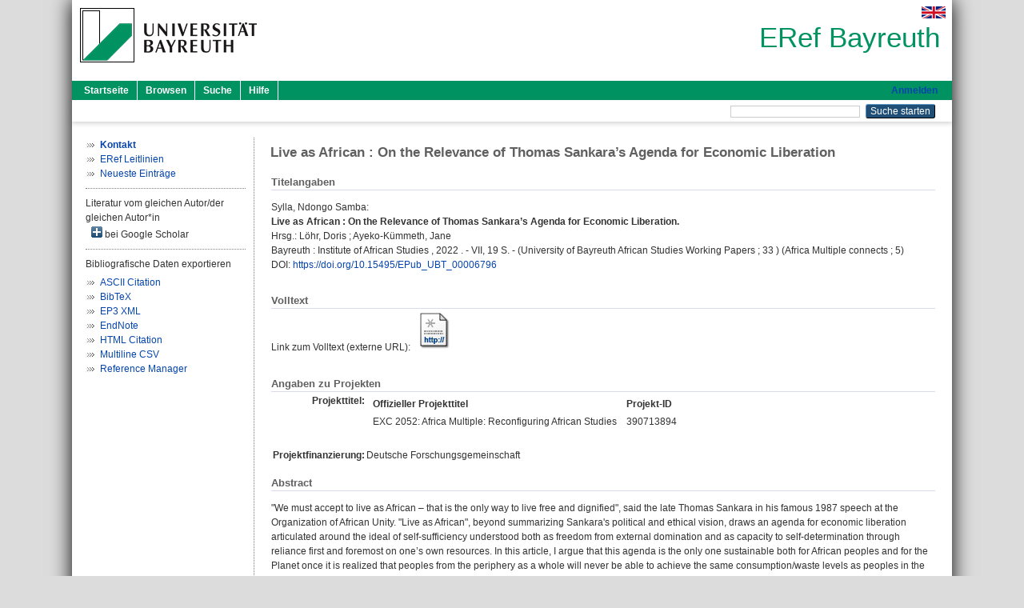

--- FILE ---
content_type: text/html; charset=utf-8
request_url: https://eref.uni-bayreuth.de/id/eprint/73198/
body_size: 6674
content:
<!DOCTYPE html PUBLIC "-//W3C//DTD XHTML 1.0 Transitional//EN" "http://www.w3.org/TR/xhtml1/DTD/xhtml1-transitional.dtd">
<html xmlns="http://www.w3.org/1999/xhtml">
  <head>
    <meta http-equiv="X-UA-Compatible" content="IE=edge" />
    <title> Live as African : On the Relevance of Thomas Sankara’s Agenda for Economic Liberation  - ERef Bayreuth</title>
    <link rel="icon" href="/favicon.ico" type="image/x-icon" />
    <link rel="shortcut icon" href="/favicon.ico" type="image/x-icon" />
    <meta name="eprints.eprintid" content="73198" />
<meta name="eprints.rev_number" content="4" />
<meta name="eprints.eprint_status" content="archive" />
<meta name="eprints.userid" content="2966" />
<meta name="eprints.dir" content="disk0/00/07/31/98" />
<meta name="eprints.lastmod" content="2025-08-11 06:39:17" />
<meta name="eprints.status_changed" content="2022-12-24 22:00:04" />
<meta name="eprints.type" content="working_paper" />
<meta name="eprints.metadata_visibility" content="show" />
<meta name="eprints.creators_name" content="Sylla, Ndongo Samba" />
<meta name="eprints.creators_ubt" content="no" />
<meta name="eprints.title" content="Live as African : On the Relevance of Thomas Sankara’s Agenda for Economic Liberation" />
<meta name="eprints.language" content="eng" />
<meta name="eprints.subjects" content="DDC300300" />
<meta name="eprints.subjects" content="DDC300320" />
<meta name="eprints.subjects" content="DDC300330" />
<meta name="eprints.divisions" content="100000" />
<meta name="eprints.divisions" content="130000" />
<meta name="eprints.divisions" content="134000" />
<meta name="eprints.divisions" content="300000" />
<meta name="eprints.divisions" content="310000" />
<meta name="eprints.divisions" content="310008" />
<meta name="eprints.divisions" content="320000" />
<meta name="eprints.divisions" content="320029" />
<meta name="eprints.divisions" content="340050" />
<meta name="eprints.divisions" content="340000" />
<meta name="eprints.keywords" content="Economic Development; Delinking, External Debt; Unequal Ecological Exchange; Monetary Sovereignty
Développement Economique; Déconnexion; Dette Extérieure; Echange Ecologique Inégal; Souveraineté Monétaire" />
<meta name="eprints.abstract_original_text" content="&quot;We must accept to live as African – that is the only way to live free and dignified&quot;, said the late Thomas Sankara in his famous 1987 speech at the Organization of African Unity. &quot;Live as African&quot;, beyond summarizing Sankara's political and ethical vision, draws an agenda for economic liberation articulated around the ideal of self-sufficiency understood both as freedom from external domination and as capacity to self-determination through reliance first and foremost on one’s own resources. In this article, I argue that this agenda is the only one sustainable both for African peoples and for the Planet once it is realized that peoples from the periphery as a whole will never be able to achieve the same consumption/waste levels as peoples in the center, as global South thinkers Celso Furtado and Samir Amin demonstrated some decades ago. Since then, a growing literature has shown why the Western development “model”, due to its ecological exceptionalism, is simply not reproducible elsewhere and why the promise of economic catch-up is illusory. Building on these findings and on the importance and implications of monetary sovereignty, I will elaborate on the principles of a Sankara-inspired economic model that could deliver a free and dignified life to all." />
<meta name="eprints.abstract_original_lang" content="eng" />
<meta name="eprints.abstract_translated_text" content="&quot;Nous devons accepter de vivre africain - c'est la seule façon de vivre libre et digne&quot;, avait déclaré feu Thomas Sankara dans son célèbre discours de 1987 à l'Organisation de l'Unité Africaine. &quot;Vivre Africain&quot;, au-delà de résumer la vision politique et éthique de Sankara, dessine un agenda de libération économique articulé autour de l'idéal de l'autosuffisance, comprise à la fois comme la liberté vis-à-vis de la domination extérieure et comme la capacité à s'autodéterminer en comptant d'abord et avant tout sur ses propres ressources. Dans cet article, je soutiens que cet agenda est le seul qui soit durable à la fois pour les peuples africains et pour la planète, une fois que l'on a réalisé que les peuples de la périphérie pris collectivement ne seront jamais capables d'atteindre les mêmes niveaux de consommation/gaspillage que les peuples du centre, comme les penseurs du Sud global Celso Furtado et Samir Amin l'ont démontré il y a quelques décennies. Depuis lors, une littérature croissante a montré pourquoi le &quot;modèle&quot; de développement occidental, en raison de son exceptionnalisme écologique, n'est tout simplement pas reproductible ailleurs et pourquoi la promesse d'un rattrapage économique est illusoire. Partant de ces résultats et de l'importance et des implications de la souveraineté monétaire, je vais esquisser les principes d'un modèle économique inspiré de Sankara qui pourrait offrir à tous une vie libre et digne." />
<meta name="eprints.abstract_translated_lang" content="fre" />
<meta name="eprints.date" content="2022-12-07" />
<meta name="eprints.publisher" content="Institute of African Studies" />
<meta name="eprints.official_url" content="http://nbn-resolving.org/urn:nbn:de:bvb:703-epub-6796-7" />
<meta name="eprints.full_text_status" content="none" />
<meta name="eprints.series" content="University of Bayreuth African Studies Working Papers" />
<meta name="eprints.volume" content="33" />
<meta name="eprints.place_of_pub" content="Bayreuth" />
<meta name="eprints.pages" content="VII, 19" />
<meta name="eprints.editors_name" content="Löhr, Doris" />
<meta name="eprints.editors_name" content="Ayeko-Kümmeth, Jane" />
<meta name="eprints.editors_id" content="Doris.Loehr@uni-bayreuth.de" />
<meta name="eprints.editors_id" content="jane.ayeko-kuemmeth@uni-bayreuth.de" />
<meta name="eprints.editors_gndid" content="1025313356" />
<meta name="eprints.editors_gndid" content="1262798116" />
<meta name="eprints.editors_ubt" content="yes" />
<meta name="eprints.editors_ubt" content="yes" />
<meta name="eprints.add_series" content="Africa Multiple connects ; 5" />
<meta name="eprints.related_doi" content="doi:10.15495/EPub_UBT_00006796" />
<meta name="eprints.originate_ubt" content="yes" />
<meta name="eprints.person_search" content="Sylla Ndongo Samba" />
<meta name="eprints.person_search" content="Löhr Doris" />
<meta name="eprints.person_search" content="Ayeko-Kümmeth Jane" />
<meta name="eprints.person_view_name" content="Sylla, Ndongo Samba" />
<meta name="eprints.person_view_name" content="Löhr, Doris" />
<meta name="eprints.person_view_name" content="Ayeko-Kümmeth, Jane" />
<meta name="eprints.person_view_gndid" content="1025313356" />
<meta name="eprints.person_view_gndid" content="1262798116" />
<meta name="eprints.person_view_ubt" content="no" />
<meta name="eprints.person_view_ubt" content="yes" />
<meta name="eprints.person_view_ubt" content="yes" />
<meta name="eprints.projekt_titel_text" content="EXC 2052: Africa Multiple: Reconfiguring African Studies" />
<meta name="eprints.projekt_titel_id" content="390713894" />
<meta name="eprints.projekt_finanzierung" content="dfg" />
<meta name="eprints.fp7_project" content="no" />
<meta name="eprints.fp7_type" content="info:eu-repo/semantics/other" />
<meta name="eprints.citation" content="  Sylla, Ndongo Samba:    Live as African : On the Relevance of Thomas Sankara’s Agenda for Economic Liberation.       Hrsg.: Löhr, Doris ; Ayeko-Kümmeth, Jane          Bayreuth   :   Institute of African Studies  ,  2022 . - VII, 19 S.    - (University of Bayreuth African Studies Working Papers  ; 33 )   (Africa Multiple connects ; 5)    DOI: https://doi.org/10.15495/EPub_UBT_00006796 &lt;https://doi.org/10.15495/EPub_UBT_00006796&gt;    " />
<link rel="schema.DC" href="http://purl.org/DC/elements/1.0/" />
<meta name="DC.relation" content="https://eref.uni-bayreuth.de/id/eprint/73198/" />
<meta name="DC.title" content="Live as African : On the Relevance of Thomas Sankara’s Agenda for Economic Liberation" />
<meta name="DC.creator" content="Sylla, Ndongo Samba" />
<meta name="DC.subject" content="300 Sozialwissenschaften, Soziologie" />
<meta name="DC.subject" content="320 Politikwissenschaft" />
<meta name="DC.subject" content="330 Wirtschaft" />
<meta name="DC.publisher" content="Institute of African Studies" />
<meta name="DC.contributor" content="Löhr, Doris" />
<meta name="DC.contributor" content="Ayeko-Kümmeth, Jane" />
<meta name="DC.date" content="2022-12-07" />
<meta name="DC.type" content="Working paper, Diskussionspapier" />
<meta name="DC.type" content="NonPeerReviewed" />
<meta name="DC.identifier" content="  Sylla, Ndongo Samba:    Live as African : On the Relevance of Thomas Sankara’s Agenda for Economic Liberation.       Hrsg.: Löhr, Doris ; Ayeko-Kümmeth, Jane          Bayreuth   :   Institute of African Studies  ,  2022 . - VII, 19 S.    - (University of Bayreuth African Studies Working Papers  ; 33 )   (Africa Multiple connects ; 5)    DOI: https://doi.org/10.15495/EPub_UBT_00006796 &lt;https://doi.org/10.15495/EPub_UBT_00006796&gt;    " />
<meta name="DC.relation" content="http://nbn-resolving.org/urn:nbn:de:bvb:703-epub-6796-7" />
<meta name="DC.language" content="eng" />
<link rel="alternate" href="https://eref.uni-bayreuth.de/cgi/export/eprint/73198/Text/ubt_eref-eprint-73198.txt" type="text/plain; charset=utf-8" title="ASCII Citation" />
<link rel="alternate" href="https://eref.uni-bayreuth.de/cgi/export/eprint/73198/BibTeX/ubt_eref-eprint-73198.bib" type="text/plain; charset=utf-8" title="BibTeX" />
<link rel="alternate" href="https://eref.uni-bayreuth.de/cgi/export/eprint/73198/XML/ubt_eref-eprint-73198.xml" type="application/vnd.eprints.data+xml; charset=utf-8" title="EP3 XML" />
<link rel="alternate" href="https://eref.uni-bayreuth.de/cgi/export/eprint/73198/HTML/ubt_eref-eprint-73198.html" type="text/html; charset=utf-8" title="HTML Citation" />
<link rel="alternate" href="https://eref.uni-bayreuth.de/cgi/export/eprint/73198/CSV/ubt_eref-eprint-73198.csv" type="text/csv; charset=utf-8" title="Multiline CSV" />
<link rel="alternate" href="https://eref.uni-bayreuth.de/cgi/export/eprint/73198/EndNote/ubt_eref-eprint-73198.enw" type="text/plain; charset=utf-8" title="EndNote" />
<link rel="alternate" href="https://eref.uni-bayreuth.de/cgi/export/eprint/73198/RIS/ubt_eref-eprint-73198.ris" type="text/plain" title="Reference Manager" />
<link rel="Top" href="https://eref.uni-bayreuth.de/" />
    <link rel="Sword" href="https://eref.uni-bayreuth.de/sword-app/servicedocument" />
    <link rel="SwordDeposit" href="https://eref.uni-bayreuth.de/id/contents" />
    <link rel="Search" type="text/html" href="https://eref.uni-bayreuth.de/cgi/search" />
    <link rel="Search" type="application/opensearchdescription+xml" href="https://eref.uni-bayreuth.de/cgi/opensearchdescription" title="ERef Bayreuth" />
    <script type="text/javascript">
// <![CDATA[
var eprints_http_root = "https://eref.uni-bayreuth.de";
var eprints_http_cgiroot = "https://eref.uni-bayreuth.de/cgi";
var eprints_oai_archive_id = "eref.uni-bayreuth.de";
var eprints_logged_in = false;
var eprints_logged_in_userid = 0; 
var eprints_logged_in_username = ""; 
var eprints_logged_in_usertype = ""; 
// ]]></script>
    <style type="text/css">.ep_logged_in { display: none }</style>
    <link rel="stylesheet" type="text/css" href="/style/auto-3.4.3.css" />
    <script type="text/javascript" src="/javascript/auto-3.4.3.js">
//padder
</script>
    <!--[if lte IE 6]>
        <link rel="stylesheet" type="text/css" href="/style/ie6.css" />
   <![endif]-->
    <meta name="Generator" content="EPrints 3.4.3" />
    <meta http-equiv="Content-Type" content="text/html; charset=UTF-8" />
    <meta http-equiv="Content-Language" content="de" />
    
  </head>
  <body>
    

    <div id="pageContainer" class="pageContainer">
     <div id="branding">
      <span id="logo">
       <div id="headerprint">
        <h2>ERef Bayreuth</h2>
       </div>
       <div id="header" class="ep_noprint">
        <a href="https://www.uni-bayreuth.de/" title="UBT-Homepage" tabindex="-1" target="_blank">
         <img src="/images/logo-university-of-bayreuth.png" id="ubtlogo" alt="Logo UBT" title="Homepage der UBT" />
        </a>
         <div id="ep_tm_languages"><a href="/cgi/set_lang?lang=en&amp;referrer=https%3A%2F%2Feref.uni-bayreuth.de%2Fid%2Feprint%2F73198%2F" title="English"><img src="/images/flags/en.png" align="top" border="0" alt="English" /></a></div>
        <div id="headerrechts">
         <a id="headerrechts" href="/" title="Startseite">
          <div id="headerrechtstext">ERef Bayreuth</div>
         </a>
        </div> <!-- headerrechts -->
       </div> <!-- header -->
       </span> <!-- logo -->
      </div> <!-- branding -->
       
      <div id="ep_tm_header" class="ep_noprint">
       <div class="ubt_tm_menu_top">
        <div class="ep_tm_menu_left">
         <ul class="ep_tm_menu">
          <li>
           <a href="/" title="
	 Startseite
	">
            
	 Startseite
	
           </a>
          </li>
          <li>
           <a href="/view/" title="
	 Browsen
	" menu="ep_tm_menu_browse">
            
	 Browsen
	
           </a>
            <ul id="ep_tm_menu_browse" style="display:none;">
	     <li>
              <a href="/view/person_gndid/">
               In den Einträgen blättern nach 
               Person (UBT)
              </a>
             </li>
             <li>
              <a href="/view/divisions/">
               In den Einträgen blättern nach 
               Institutionen der Universität Bayreuth
              </a>
             </li>
             <li>
              <a href="/view/projekt/">
               In den Einträgen blättern nach 
               Projekte
              </a>
             </li>
             <li>
              <a href="/view/series/">
               In den Einträgen blättern nach 
               Schriftenreihen
              </a>
             </li>
             <li>
              <a href="/view/journal/">
               In den Einträgen blättern nach 
               Zeitschriften
              </a>
             </li>
             <li>
              <a href="/view/type/">
               In den Einträgen blättern nach 
               Publikationsform
              </a>
             </li>
             <li>
              <a href="/view/year/">
               In den Einträgen blättern nach 
               Jahr
              </a>
             </li>
             <li>
              <a href="/view/subjects/">
               In den Einträgen blättern nach 
               Sachgebiete der DDC
              </a>
             </li>
            </ul>
          </li>
          <li>
           <a href="/cgi/search/advanced" title="
	 Suche
	">
            
	 Suche
	
           </a>
          </li>
          <li>
           <a href="/help/index.html" title="
         Hilfe
	">
            
         Hilfe
	
           </a>
          </li>
         </ul>
        </div> <!-- ep_tm_menu_left -->
        <div class="ep_tm_menu_right">
         
		<a id="loginButton" href="https://eref.uni-bayreuth.de/cgi/users/home">Anmelden</a>
	
        </div> <!-- ep_tm_menu_right -->
       </div> <!-- ep_tm_menu_top -->

       <div class="ep_tm_searchbar">
        <div>
         <ul class="ep_tm_key_tools" id="ep_tm_menu_tools" role="toolbar"></ul>
        </div>
        <div>
         <form method="get" accept-charset="utf-8" action="/cgi/search" role="search" aria-label="Publication simple search">
          <input class="ep_tm_searchbarbox" size="20" type="text" name="q" aria-labelledby="searchbutton" />
          <input class="ep_tm_searchbarbutton" value="Suche starten" type="submit" name="_action_search" id="searchbutton" />
          <input type="hidden" name="_action_search" value="Search" />
          <input type="hidden" name="_order" value="bytitle" />
          <input type="hidden" name="basic_srchtype" value="ALL" />
          <input type="hidden" name="_satisfyall" value="ALL" />
         </form>
        </div>
       	</div> <!-- ep_tm_searchbar -->
      </div> <!-- ep_tm_header -->

      <div id="ubt_main">
       <table class="ubt_main_table" cellpadding="0" cellspacing="0">
        <tr>
         <td id="ubt_main_left" class="ep_noprint" align="left" valign="top">
                <ul class="ubt_browseleft" style="margin-top:0;">
                        <li><a href="/contact.html"><strong>Kontakt</strong></a></li>
                        <li><a href="/leitlinien.html">ERef Leitlinien</a></li>
                        <li><a href="/cgi/latest">Neueste Einträge</a></li>
                </ul>
        <hr class="hr_dotted" />Literatur vom gleichen Autor/der gleichen Autor*in<div id="author_google" style="padding:2px 0 0 2px;" onClick="show_author ( 'google' )"><img id="author_google_image" alt="plus" title="plus" src="/images/plus.png" border="0" /> bei Google Scholar</div><div id="author_google_list" style="display:none"><ul style="margin: 0 0 0 25px;"><li><a href="http://scholar.google.com/scholar?as_q=&amp;as_sauthors=Sylla%20Ndongo%20Samba" target="google">Sylla, Ndongo Samba</a></li></ul></div><hr class="hr_dotted" />Bibliografische Daten exportieren<ul id="render_export_links"><li><a href="https://eref.uni-bayreuth.de/cgi/export/eprint/73198/Text/ubt_eref-eprint-73198.txt">ASCII Citation</a></li><li><a href="https://eref.uni-bayreuth.de/cgi/export/eprint/73198/BibTeX/ubt_eref-eprint-73198.bib">BibTeX</a></li><li><a href="https://eref.uni-bayreuth.de/cgi/export/eprint/73198/XML/ubt_eref-eprint-73198.xml">EP3 XML</a></li><li><a href="https://eref.uni-bayreuth.de/cgi/export/eprint/73198/EndNote/ubt_eref-eprint-73198.enw">EndNote</a></li><li><a href="https://eref.uni-bayreuth.de/cgi/export/eprint/73198/HTML/ubt_eref-eprint-73198.html">HTML Citation</a></li><li><a href="https://eref.uni-bayreuth.de/cgi/export/eprint/73198/CSV/ubt_eref-eprint-73198.csv">Multiline CSV</a></li><li><a href="https://eref.uni-bayreuth.de/cgi/export/eprint/73198/RIS/ubt_eref-eprint-73198.ris">Reference Manager</a></li></ul></td>
         <td id="ubt_main_left_border" class="ep_noprint" align="left" valign="top"> </td>
         <td id="ubt_main_center" align="left" valign="top">
          <h1 class="ep_tm_pagetitle"> 

Live as African : On the Relevance of Thomas Sankara’s Agenda for Economic Liberation

 </h1>
          <div class="ep_summary_content"><div class="ep_summary_content_left"></div><div class="ep_summary_content_right"></div><div class="ep_summary_content_top"></div><div class="ep_summary_content_main">

  <div class="ep_block_small">
  <h2 class="ubt_ep_heading">
   Titelangaben
  </h2>
  <p style="margin-bottom: 1em">
    


    <span class="person_name">Sylla, Ndongo Samba</span>:<br />



<b>Live as African : On the Relevance of Thomas Sankara’s Agenda for Economic Liberation.</b>


  <br />



     
     Hrsg.: <span class="person_name">Löhr, Doris</span> ; <span class="person_name">Ayeko-Kümmeth, Jane</span>
    
    
    
    
    
    
      <br />
    
    
     Bayreuth
    
     : 
    
     Institute of African Studies
    
    , 
    2022
    . - VII, 19 S.
    
    
      - (University of Bayreuth African Studies Working Papers
      ; 33
     )
    
     
      (Africa Multiple connects ; 5)
     
    
    
    <br />DOI: <a href="https://doi.org/10.15495/EPub_UBT_00006796" target="_blank">https://doi.org/10.15495/EPub_UBT_00006796</a>
    
     <br />
  

  </p>
  </div>

  

    
     <div class="ep_block_small">
      <h2 class="ubt_ep_heading">
       Volltext
      </h2>

      <div style="margin-bottom: 1em">
        Link zum Volltext (externe URL): <a href="http://nbn-resolving.org/urn:nbn:de:bvb:703-epub-6796-7" target="_blank" class="ep_ft_link u-noiconlink"><img title="Link zum Volltext (externe URL)" alt="Volltext" src="https://eref.uni-bayreuth.de/style/images/fileicons/external_url.png" class="ep_doc_icon" border="0" /></a>
      </div>
     </div>
  

    



  
  <div class="ep_block_small">
    <h2 class="ubt_ep_heading">Angaben zu Projekten</h2>
    <table class="ep_summary_page_actions">
      
        <tr>
         <th align="right" valign="top">Projekttitel:</th>
         <td valign="top">
              <div class="ep_compound ep_projekt_titel"><div class="ep_compound_header_row"><div class="ep_compound_header_cell">Offizieller Projekttitel</div><div class="ep_compound_header_cell">Projekt-ID</div></div><div class="ep_compound_data_row"><div>EXC 2052: Africa Multiple: Reconfiguring African Studies</div><div>390713894</div></div></div>
               <br />
         </td>
        </tr>
      
      
        <tr>
          <th align="right" valign="top">Projektfinanzierung:</th>
          <td valign="top">
            
              Deutsche Forschungsgemeinschaft<br />
            
            
         </td>
        </tr>
      
    </table>
   </div>
  
  

  
   <div class="ep_block_small">
    <h2 class="ubt_ep_heading">Abstract</h2>
    <p style="text-align: left; margin: 1em auto 0em auto"><span>"We must accept to live as African – that is the only way to live free and dignified", said the late Thomas Sankara in his famous 1987 speech at the Organization of African Unity. "Live as African", beyond summarizing Sankara's political and ethical vision, draws an agenda for economic liberation articulated around the ideal of self-sufficiency understood both as freedom from external domination and as capacity to self-determination through reliance first and foremost on one’s own resources. In this article, I argue that this agenda is the only one sustainable both for African peoples and for the Planet once it is realized that peoples from the periphery as a whole will never be able to achieve the same consumption/waste levels as peoples in the center, as global South thinkers Celso Furtado and Samir Amin demonstrated some decades ago. Since then, a growing literature has shown why the Western development “model”, due to its ecological exceptionalism, is simply not reproducible elsewhere and why the promise of economic catch-up is illusory. Building on these findings and on the importance and implications of monetary sovereignty, I will elaborate on the principles of a Sankara-inspired economic model that could deliver a free and dignified life to all.<br /></span></p>
    </div>
  

  
   <div class="ep_block_small">
    <h2 class="ubt_ep_heading">Abstract in weiterer Sprache</h2>
    <p style="text-align: left; margin: 1em auto 0em auto"><span>"Nous devons accepter de vivre africain - c'est la seule façon de vivre libre et digne", avait déclaré feu Thomas Sankara dans son célèbre discours de 1987 à l'Organisation de l'Unité Africaine. "Vivre Africain", au-delà de résumer la vision politique et éthique de Sankara, dessine un agenda de libération économique articulé autour de l'idéal de l'autosuffisance, comprise à la fois comme la liberté vis-à-vis de la domination extérieure et comme la capacité à s'autodéterminer en comptant d'abord et avant tout sur ses propres ressources. Dans cet article, je soutiens que cet agenda est le seul qui soit durable à la fois pour les peuples africains et pour la planète, une fois que l'on a réalisé que les peuples de la périphérie pris collectivement ne seront jamais capables d'atteindre les mêmes niveaux de consommation/gaspillage que les peuples du centre, comme les penseurs du Sud global Celso Furtado et Samir Amin l'ont démontré il y a quelques décennies. Depuis lors, une littérature croissante a montré pourquoi le "modèle" de développement occidental, en raison de son exceptionnalisme écologique, n'est tout simplement pas reproductible ailleurs et pourquoi la promesse d'un rattrapage économique est illusoire. Partant de ces résultats et de l'importance et des implications de la souveraineté monétaire, je vais esquisser les principes d'un modèle économique inspiré de Sankara qui pourrait offrir à tous une vie libre et digne.<br /></span></p>
    </div>
  

   <h2 class="ubt_ep_heading">Weitere Angaben</h2>
  <table style="margin-bottom: 1em; margin-top: 1em;" cellpadding="3">
    <tr>
      <th align="right">Publikationsform:</th>
      <td>
        Working paper, Diskussionspapier
        
        
        
        
      </td>
    </tr>
    
     
     
     
     
     
     
        <tr>
         <th align="right" valign="top">Keywords:</th>
         <td valign="top"><span>Economic Development; Delinking, External Debt; Unequal Ecological Exchange; Monetary Sovereignty<br />Développement Economique; Déconnexion; Dette Extérieure; Echange Ecologique Inégal; Souveraineté Monétaire<br /></span></td>
        </tr>
     
     
     
     
        <tr>
         <th align="right" valign="top">Institutionen der Universität:</th>
         <td valign="top"><a href="https://eref.uni-bayreuth.de/view/divisions/100000.html">Fakultäten</a><br /><a href="https://eref.uni-bayreuth.de/view/divisions/100000.html">Fakultäten</a> &gt; <a href="https://eref.uni-bayreuth.de/view/divisions/130000.html">Rechts- und Wirtschaftswissenschaftliche Fakultät</a><br /><a href="https://eref.uni-bayreuth.de/view/divisions/100000.html">Fakultäten</a> &gt; <a href="https://eref.uni-bayreuth.de/view/divisions/130000.html">Rechts- und Wirtschaftswissenschaftliche Fakultät</a> &gt; <a href="https://eref.uni-bayreuth.de/view/divisions/134000.html">Fachgruppe Volkswirtschaftslehre</a><br /><a href="https://eref.uni-bayreuth.de/view/divisions/300000.html">Forschungseinrichtungen</a><br /><a href="https://eref.uni-bayreuth.de/view/divisions/300000.html">Forschungseinrichtungen</a> &gt; <a href="https://eref.uni-bayreuth.de/view/divisions/310000.html">Zentrale wissenschaftliche Einrichtungen</a><br /><a href="https://eref.uni-bayreuth.de/view/divisions/300000.html">Forschungseinrichtungen</a> &gt; <a href="https://eref.uni-bayreuth.de/view/divisions/310000.html">Zentrale wissenschaftliche Einrichtungen</a> &gt; <a href="https://eref.uni-bayreuth.de/view/divisions/310008.html">Institut für Afrikastudien - IAS</a><br /><a href="https://eref.uni-bayreuth.de/view/divisions/300000.html">Forschungseinrichtungen</a> &gt; <a href="https://eref.uni-bayreuth.de/view/divisions/320000.html">Forschungsstellen</a><br /><a href="https://eref.uni-bayreuth.de/view/divisions/300000.html">Forschungseinrichtungen</a> &gt; <a href="https://eref.uni-bayreuth.de/view/divisions/320000.html">Forschungsstellen</a> &gt; <a href="https://eref.uni-bayreuth.de/view/divisions/320029.html">Bayreuth Academy of Advanced African Studies</a><br /><a href="https://eref.uni-bayreuth.de/view/divisions/300000.html">Forschungseinrichtungen</a> &gt; <a href="https://eref.uni-bayreuth.de/view/divisions/340000.html">Sonderforschungsbereiche, Forschergruppen</a> &gt; <a href="https://eref.uni-bayreuth.de/view/divisions/340050.html">EXC 2052 - Africa Multiple: Afrikastudien neu gestalten</a><br /><a href="https://eref.uni-bayreuth.de/view/divisions/300000.html">Forschungseinrichtungen</a> &gt; <a href="https://eref.uni-bayreuth.de/view/divisions/340000.html">Sonderforschungsbereiche, Forschergruppen</a></td>
        </tr>
     
     
        <tr>
         <th align="right" valign="top">Titel an der UBT entstanden:</th>
         <td valign="top">Ja</td>
        </tr>
     
     
        <tr>
         <th align="right" valign="top">Themengebiete aus DDC:</th>
         <td valign="top"><a href="https://eref.uni-bayreuth.de/view/subjects/DDC300.html">300 Sozialwissenschaften</a> &gt; <a href="https://eref.uni-bayreuth.de/view/subjects/DDC300300.html">300 Sozialwissenschaften, Soziologie</a><br /><a href="https://eref.uni-bayreuth.de/view/subjects/DDC300.html">300 Sozialwissenschaften</a> &gt; <a href="https://eref.uni-bayreuth.de/view/subjects/DDC300320.html">320 Politikwissenschaft</a><br /><a href="https://eref.uni-bayreuth.de/view/subjects/DDC300.html">300 Sozialwissenschaften</a> &gt; <a href="https://eref.uni-bayreuth.de/view/subjects/DDC300330.html">330 Wirtschaft</a></td>
        </tr>
     
     
     
        <tr>
         <th align="right" valign="top">Eingestellt am:</th>
         <td valign="top">24 Dec 2022 22:00</td>
        </tr>
     
     
        <tr>
         <th align="right" valign="top">Letzte Änderung:</th>
         <td valign="top">11 Aug 2025 06:39</td>
        </tr>
     
    
    
    <tr>
      <th align="right">URI:</th>
      <td valign="top"><a href="https://eref.uni-bayreuth.de/id/eprint/73198">https://eref.uni-bayreuth.de/id/eprint/73198</a></td>
    </tr>
  </table>

  
  



</div><div class="ep_summary_content_bottom"></div><div class="ep_summary_content_after"></div></div>
         </td>
        </tr>
       </table>
      </div> <!-- ubt_main -->

       <footer>
        <div id="footer" class="floatcon ep_noprint">
         <div id="right">
          <a rel="external" href="https://eprints.org/software/">
           <img alt="EPrints Logo" src="/images/eprintslogo.png" /><img alt="EPrints Flavour Logo" src="/images/flavour.png" style="width: 28px" />
          </a>
        </div>
        <div id="left">
         <a href="https://www.ub.uni-bayreuth.de" target="_blank">
	 Universitätsbibliothek Bayreuth
	</a> - 
	  95447 Bayreuth - Tel. 0921/553450
	 <br />
         <a href="https://eref.uni-bayreuth.de/contact.html" target="_blank">
	 Kontakt 
	</a> - <a href="https://eref.uni-bayreuth.de/impressum.html" target="_blank">
	 Impressum  
	</a> - <a href="https://www.uni-bayreuth.de/de/_service/datenschutzerklaerung/index.html" target="_blank">
	 Datenschutz
	</a>
        </div>
       </div>
      </footer>
    </div> <!-- wrapper -->
  </body>
</html>